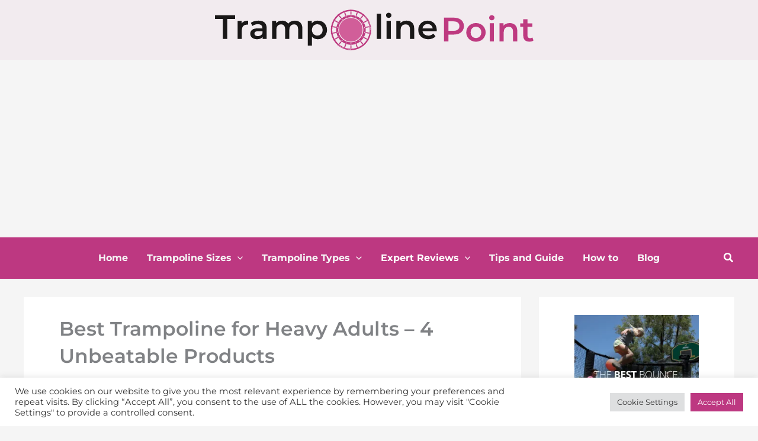

--- FILE ---
content_type: text/html; charset=utf-8
request_url: https://www.google.com/recaptcha/api2/aframe
body_size: 268
content:
<!DOCTYPE HTML><html><head><meta http-equiv="content-type" content="text/html; charset=UTF-8"></head><body><script nonce="rZqB1_mNaIk2bVQ1VmP_JA">/** Anti-fraud and anti-abuse applications only. See google.com/recaptcha */ try{var clients={'sodar':'https://pagead2.googlesyndication.com/pagead/sodar?'};window.addEventListener("message",function(a){try{if(a.source===window.parent){var b=JSON.parse(a.data);var c=clients[b['id']];if(c){var d=document.createElement('img');d.src=c+b['params']+'&rc='+(localStorage.getItem("rc::a")?sessionStorage.getItem("rc::b"):"");window.document.body.appendChild(d);sessionStorage.setItem("rc::e",parseInt(sessionStorage.getItem("rc::e")||0)+1);localStorage.setItem("rc::h",'1768647258340');}}}catch(b){}});window.parent.postMessage("_grecaptcha_ready", "*");}catch(b){}</script></body></html>

--- FILE ---
content_type: image/svg+xml
request_url: https://trampolinepoint.com/wp-content/uploads/2021/05/trampoline-point-logo.svg
body_size: 8893
content:
<svg xmlns="http://www.w3.org/2000/svg" width="1126.296" height="144.217" viewBox="0 0 1126.296 144.217">
  <g id="Group_6" data-name="Group 6" transform="translate(-155.264 -556.225)">
    <path id="Path_8" data-name="Path 8" d="M590.134,572.732c.974.542,1.426-.052,1.941-.456A72,72,0,0,1,609.915,562a2.048,2.048,0,0,0,.875-.889,1,1,0,0,1,1.465-.457,1.5,1.5,0,0,0,1,.132,71.261,71.261,0,0,1,15.774-3.4c1.7-.173,3.408-.209,5.107-.365a2.377,2.377,0,0,0,1.166-.487,1.036,1.036,0,0,1,1.492,0,1.844,1.844,0,0,0,1,.48,74.427,74.427,0,0,1,17.059,2.548c1.31.365,2.6.823,3.908,1.177a1.753,1.753,0,0,0,1.077-.118,1.055,1.055,0,0,1,1.511.55,1.887,1.887,0,0,0,.849.819,71.261,71.261,0,0,1,18.089,10.475,1.4,1.4,0,0,0,1.358.406c.661-.177,1.048.286,1.126,1a1.7,1.7,0,0,0,.435,1.018,74.013,74.013,0,0,1,13.754,16.379,1.468,1.468,0,0,0,.828.488.989.989,0,0,1,.754,1.444,1.16,1.16,0,0,0,.025.849,72.436,72.436,0,0,1,7.4,20.228,1.43,1.43,0,0,0,.563.777c.685.483.77.95.292,1.6a1.359,1.359,0,0,0-.266.894,67.717,67.717,0,0,1,.778,12.6c-.136,2.954-.518,5.9-.752,8.845a1.755,1.755,0,0,0,.3,1.039.965.965,0,0,1-.264,1.5,1.743,1.743,0,0,0-.658.889,71.532,71.532,0,0,1-7.248,19.857,1.232,1.232,0,0,0-.116,1.32c.293.568-.156,1.114-.8,1.287a1.6,1.6,0,0,0-.9.589,72.427,72.427,0,0,1-13.259,15.856c-.486.435-.989.8-.9,1.642.063.606-.5.838-1.135.809a1.728,1.728,0,0,0-1.069.254,72.727,72.727,0,0,1-18.521,10.685,1.3,1.3,0,0,0-.618.638c-.385.852-.811,1-1.626.566a1.225,1.225,0,0,0-.871-.069,68.972,68.972,0,0,1-14.261,3.231c-2.2.257-4.414.333-6.617.544a2.719,2.719,0,0,0-1.233.521,1.035,1.035,0,0,1-1.436-.013,2.049,2.049,0,0,0-1.071-.5,74.045,74.045,0,0,1-16.824-2.5c-1.388-.386-2.751-.859-4.14-1.239a1.591,1.591,0,0,0-1.005.116,1.048,1.048,0,0,1-1.526-.5,1.9,1.9,0,0,0-.832-.836A71.42,71.42,0,0,1,591.8,684.161a1.306,1.306,0,0,0-1.289-.381c-.672.187-1.071-.265-1.16-.961a1.852,1.852,0,0,0-.468-1.083,73.989,73.989,0,0,1-13.7-16.32,1.443,1.443,0,0,0-.815-.51,1,1,0,0,1-.765-1.492,1.275,1.275,0,0,0-.1-.921,71.775,71.775,0,0,1-7.056-18.832,8,8,0,0,0-.28-1.246,1.968,1.968,0,0,0-.612-.834.97.97,0,0,1-.27-1.552,1.5,1.5,0,0,0,.279-.964,67.385,67.385,0,0,1-.769-12.446c.139-3.006.525-6,.767-9a1.583,1.583,0,0,0-.281-.964.975.975,0,0,1,.271-1.552,1.708,1.708,0,0,0,.625-.913,71.638,71.638,0,0,1,7.3-19.923,1.028,1.028,0,0,0,.075-1.165c-.319-.556.106-1.144.737-1.321a1.64,1.64,0,0,0,.915-.557A72.5,72.5,0,0,1,588.512,575.3c.466-.416.976-.762.879-1.575C589.355,573.428,589.874,573.061,590.134,572.732Zm102.689,21.653c-.136-.253-.247-.49-.384-.712a67.546,67.546,0,0,0-12.448-14.842c-.558-.5-.921-.429-1.246.17a4.7,4.7,0,0,0-.262.793,5.215,5.215,0,0,1-.552,1.6c-1.368,1.739-2.786,3.442-4.267,5.084a10.614,10.614,0,0,1-1.7,1.061,5.013,5.013,0,0,0-1.264,1.238c-.091.139.315.7.6.963a54.112,54.112,0,0,1,8.929,10.628c.707,1.107.708,1.124,1.778.374a3.036,3.036,0,0,0,.515-.665,5.138,5.138,0,0,1,1.075-1.325c2-1.226,4.043-2.381,6.1-3.513a1.958,1.958,0,0,1,1.294-.22C691.771,595.22,692.245,594.82,692.823,594.385ZM579.307,662.259c.132.26.214.455.324.634a67.491,67.491,0,0,0,12.543,14.967c.527.472.879.4,1.191-.164a4.881,4.881,0,0,0,.292-.785,6.017,6.017,0,0,1,.624-1.735c1.291-1.662,2.684-3.245,4.034-4.862a3.492,3.492,0,0,1,1.885-1.238c.5-.131.928-.74,1.249-1.226.081-.123-.317-.655-.584-.9a54.05,54.05,0,0,1-8.938-10.62c-.742-1.16-.824-1.189-1.9-.347-.191.15-.273.434-.428.639a4.684,4.684,0,0,1-1.025,1.267c-2,1.221-4.046,2.377-6.1,3.509a1.959,1.959,0,0,1-1.29.249C580.4,661.442,579.918,661.832,579.307,662.259ZM669,587.625c.558-.623,1.221-1.15,1.083-2.169a1.66,1.66,0,0,1,.437-1.081c1.487-1.815,2.989-3.62,4.54-5.38a2.726,2.726,0,0,1,1.337-.781,2.094,2.094,0,0,0,1.383-1.2c-.148-.136-.258-.25-.38-.349a59.106,59.106,0,0,0-9.785-6.5c-2.361-1.232-4.816-2.286-7.243-3.388-.231-.1-.777-.061-.811.039a5.354,5.354,0,0,0-.236,1.424,7.755,7.755,0,0,1-.035,1.853c-.649,2-1.421,3.965-2.127,5.95a3.471,3.471,0,0,1-1.335,1.717,2.891,2.891,0,0,0-.733,1.583c-.031.119.516.425.826.587,2.528,1.316,5.115,2.53,7.58,3.955C665.386,584.978,667.119,586.332,669,587.625Zm-65.964,81.244c-.365.713-.7,1.289-.961,1.895a8.037,8.037,0,0,1-.652,1.725c-1.173,1.518-2.458,2.948-3.68,4.428a3.742,3.742,0,0,1-2.34,1.663c-.369.056-.709.6-.947.988-.05.083.364.528.629.713,2.383,1.66,4.684,3.469,7.2,4.9,3.049,1.738,6.278,3.16,9.442,4.692.235.114.792.1.825,0a5.083,5.083,0,0,0,.268-1.421,8.369,8.369,0,0,1,.038-1.925c.624-1.954,1.381-3.866,2.068-5.8a3.413,3.413,0,0,1,1.416-1.847c.4-.263.571-.977.7-1.522.032-.139-.48-.476-.79-.607a53.148,53.148,0,0,1-10.716-6.019C604.759,670.173,604,669.591,603.037,668.869ZM571.1,640.842c.047.3.08.582.137.862a62.668,62.668,0,0,0,4.138,13.021c.78,1.754,1.667,3.462,2.542,5.171.113.22.566.508.669.446a5,5,0,0,0,1.028-.922c.42-.455.72-1.079,1.22-1.392,1.788-1.116,3.644-2.122,5.462-3.189a3.192,3.192,0,0,1,2.115-.472,2.749,2.749,0,0,0,1.593-.721c.108-.078-.1-.711-.265-1.032a52.38,52.38,0,0,1-4.794-13.121c-.257-1.162-.8-1.422-1.858-.83-.177.1-.282.321-.454.437a4.006,4.006,0,0,1-1.266.759c-2.328.465-4.669.869-7.013,1.244a1.845,1.845,0,0,1-1.217-.211A2.061,2.061,0,0,0,571.1,640.842Zm116.36-22.5c.832-.181,1.622-.126,2.184-.91a2.1,2.1,0,0,1,1.227-.65c2.013-.4,4.042-.732,6.062-1.107a3.306,3.306,0,0,1,2.541.289c.321.2.929.026,1.364-.11.1-.033.1-.62.034-.93a56.988,56.988,0,0,0-3.224-10.8c-1.042-2.481-2.251-4.894-3.422-7.32-.112-.232-.605-.532-.722-.463a4.77,4.77,0,0,0-1.006.939,6.9,6.9,0,0,1-1.172,1.336c-1.766,1.1-3.6,2.095-5.392,3.149a3.247,3.247,0,0,1-2.26.525c-.49-.072-1.089.427-1.589.746-.082.052.033.538.157.769a50.989,50.989,0,0,1,4.666,12.234C687.092,616.784,687.27,617.53,687.465,618.343Zm-117.752,9.922c.283,3.2.556,6.379.86,9.559.032.329.279.922.378.912a2.242,2.242,0,0,0,1.359-.443,3.182,3.182,0,0,1,1.919-1.03c2-.344,3.99-.707,5.986-1.055a3.384,3.384,0,0,1,2.161.291,2.42,2.42,0,0,0,1.66-.131c.17-.061.176-.738.158-1.129-.125-2.684-.383-5.367-.385-8.05,0-2.1.318-4.194.45-6.293.017-.268-.185-.733-.386-.8a1.842,1.842,0,0,0-1.821.116,2.006,2.006,0,0,1-1.361.237c-2.16-.333-4.308-.741-6.462-1.114a2.987,2.987,0,0,1-1.915-1.024c-.263-.31-.9-.361-1.371-.395-.1-.007-.33.552-.36.863C570.277,621.934,570,625.09,569.713,628.265Zm88.027-62.431c-.236-.1-.424-.2-.623-.262a64.641,64.641,0,0,0-19-3.363c-.335-.007-.953.151-.962.266a4.116,4.116,0,0,0,.216,1.414,8.043,8.043,0,0,1,.608,1.747c.078,2,.016,4,.037,6a3.657,3.657,0,0,1-.712,2.463,2.514,2.514,0,0,0-.139,1.675c.019.14.669.241,1.037.279,1.962.2,3.954.236,5.883.6,2.772.527,5.5,1.3,8.247,1.946.257.06.746.08.777-.006a7.321,7.321,0,0,0,.415-1.722,10.6,10.6,0,0,1,.058-2.081c.66-2.056,1.436-4.077,2.215-6.093a2.157,2.157,0,0,1,.822-1.125A2.243,2.243,0,0,0,657.74,565.834ZM614.4,690.828c.224.1.409.2.606.261a64.537,64.537,0,0,0,18.977,3.365c.352.008,1-.172,1.009-.3a3.963,3.963,0,0,0-.255-1.4,7.342,7.342,0,0,1-.582-1.677c-.073-2-.014-4-.036-6a3.728,3.728,0,0,1,.729-2.536,2.472,2.472,0,0,0,.11-1.673c-.022-.139-.68-.218-1.052-.256-1.96-.2-3.949-.238-5.876-.6-2.769-.528-5.492-1.3-8.239-1.944-.254-.06-.746-.064-.771.016a8.825,8.825,0,0,0-.374,1.8,8.5,8.5,0,0,1-.011,1.771c-.712,2.15-1.509,4.272-2.325,6.385a2.119,2.119,0,0,1-.85,1.1C614.713,689.5,614.581,690.125,614.4,690.828Zm88.024-62.455c-.284-3.194-.558-6.377-.865-9.557-.031-.323-.3-.9-.4-.893a4.347,4.347,0,0,0-1.376.452,8.815,8.815,0,0,1-1.754.972c-2.055.449-4.134.816-6.219,1.1a10.807,10.807,0,0,1-1.986-.284,4.916,4.916,0,0,0-1.752.146c-.15.047-.146.746-.128,1.142.122,2.738.365,5.474.373,8.211.006,1.991-.307,3.981-.433,5.974-.019.309.134.845.33.91a1.829,1.829,0,0,0,1.823-.072,2.011,2.011,0,0,1,1.356-.27c2.161.329,4.308.741,6.464,1.107a2.944,2.944,0,0,1,1.978,1.061,1.829,1.829,0,0,0,1.3.385c.144,0,.385-.572.417-.9C701.86,634.707,702.134,631.551,702.42,628.373Zm-1.313,12.984c-.126-.284-.182-.562-.266-.571a2.818,2.818,0,0,0-1.441-.013,3.108,3.108,0,0,1-2.151.316c-1.887-.357-3.78-.686-5.675-1a3.738,3.738,0,0,1-2.317-1.1c-.331-.355-1.064-.371-1.627-.442-.1-.013-.331.435-.386.7a52.008,52.008,0,0,1-4.858,13.435c-.53,1.015-.249,1.591.884,1.825.149.03.318-.045.47-.023a6.024,6.024,0,0,1,1.9.345c1.977,1.055,3.91,2.2,5.82,3.367.419.258.648.807,1.008,1.179a5.992,5.992,0,0,0,1.207,1.013c.065.039.578-.474.725-.8,1.445-3.238,3-6.439,4.233-9.757C699.662,647.053,700.308,644.145,701.107,641.357ZM573.934,615.44c.365.052.6.08.839.121,1.889.333,3.776.686,5.669,1a3.857,3.857,0,0,1,2.462,1.152,2.447,2.447,0,0,0,1.63.384c.14,0,.338-.646.42-1.015a52.839,52.839,0,0,1,4.766-13.033c.618-1.18.574-1.3-.653-1.792a3.208,3.208,0,0,0-.69-.057,5.762,5.762,0,0,1-1.824-.323c-1.9-1.013-3.748-2.143-5.626-3.211a2.966,2.966,0,0,1-1.332-1.514,2.153,2.153,0,0,0-1.133-.864c-.109-.047-.547.426-.687.728-1.264,2.732-2.682,5.413-3.688,8.239-1.158,3.255-1.951,6.639-2.875,9.975-.057.2.12.677.2.681a6.41,6.41,0,0,0,1.507-.111A6.25,6.25,0,0,0,573.934,615.44Zm29.325-27.908c1.042-.764,2-1.491,2.978-2.178a52.33,52.33,0,0,1,10.329-5.585c.243-.1.64-.423.611-.488a9.272,9.272,0,0,0-.882-1.609c-.338-.485-.913-.849-1.126-1.371-.774-1.9-1.431-3.85-2.149-5.774a3.331,3.331,0,0,1-.155-2.481c.134-.357-.134-.918-.351-1.313-.058-.1-.633,0-.927.112a65.714,65.714,0,0,0-16.507,9.533c-.8.633-.766,1.147.118,1.646.154.087.37.059.532.138a4.272,4.272,0,0,1,1.36.748c1.534,1.741,3.013,3.531,4.475,5.333a1.959,1.959,0,0,1,.522,1.209C601.995,586.455,602.639,586.932,603.259,587.532ZM668.9,669.157c-1.4.99-2.748,1.987-4.14,2.918a50.835,50.835,0,0,1-9.2,4.826c-.24.1-.631.428-.6.495a9.549,9.549,0,0,0,.892,1.6c.339.485.908.853,1.121,1.376.763,1.877,1.41,3.8,2.119,5.7a3.391,3.391,0,0,1,.177,2.556c-.135.351.142.916.363,1.308.059.1.633-.005.929-.123a65.667,65.667,0,0,0,16.505-9.537c.791-.624.747-1.158-.137-1.643-.155-.086-.372-.054-.533-.134a4.3,4.3,0,0,1-1.357-.756c-1.533-1.741-3.013-3.531-4.474-5.334a1.958,1.958,0,0,1-.517-1.211C670.139,670.194,669.483,669.729,668.9,669.157Zm24.017-6.808a2.209,2.209,0,0,0-1.979-.661,2.1,2.1,0,0,1-1.36-.267q-3.048-1.679-6.034-3.468a1.972,1.972,0,0,1-.872-.983c-.209-.72-.751-.984-1.294-1.312-.383-.231-.611-.133-.841.238a51.821,51.821,0,0,1-9.708,11.525c-.144.127-.293.507-.234.568a9.77,9.77,0,0,0,1.333,1.165,9.88,9.88,0,0,1,1.7,1.061c1.312,1.435,2.509,2.975,3.777,4.452A3.43,3.43,0,0,1,678.456,677c0,.387.419.842.763,1.127.108.089.644-.217.9-.441a63.747,63.747,0,0,0,9.342-10.284C690.644,665.769,691.741,664.071,692.913,662.349ZM579.2,594.488c.6.211,1.119.594,1.545.507a3.143,3.143,0,0,1,2.346.512c1.705.995,3.411,1.987,5.129,2.957a3.538,3.538,0,0,1,1.468,1.607,2.933,2.933,0,0,0,1.419,1.023c.112.052.552-.46.75-.77a53.913,53.913,0,0,1,8.582-10.3c.4-.379.82-.745,1.246-1.131-.471-.734-.877-1.349-1.815-1.486a2.455,2.455,0,0,1-1.281-.86c-1.305-1.48-2.543-3.018-3.829-4.515a3.419,3.419,0,0,1-1.089-2.4c.01-.374-.443-.815-.785-1.109-.093-.08-.6.213-.835.424a66.545,66.545,0,0,0-11.761,13.766C579.948,593.243,579.629,593.79,579.2,594.488Zm57.672,86.2c.154.718.263,1.374.441,2.01a9.611,9.611,0,0,1,.64,1.988c.086,2.025.087,4.058,0,6.083a10.085,10.085,0,0,1-.64,1.987,3.776,3.776,0,0,0-.158,1.436c.017.131.63.268.967.261a64.012,64.012,0,0,0,16.705-2.642c.967-.282,1.922-.607,3.1-.983-.4-.585-.687-1.059-1.022-1.5a8.17,8.17,0,0,1-1.25-1.57c-.76-1.849-1.381-3.755-2.08-5.63a3.391,3.391,0,0,1-.134-2.4,2.483,2.483,0,0,0-.443-1.615c-.068-.127-.72-.015-1.07.094a50.851,50.851,0,0,1-11.36,2.235C639.411,680.535,638.246,680.6,636.873,680.691Zm-22.7-114.854c.424.615.709,1.069,1.036,1.491a8,8,0,0,1,1.256,1.564c.77,1.873,1.4,3.8,2.108,5.7a3.36,3.36,0,0,1,.115,2.323,2.521,2.521,0,0,0,.429,1.619c.067.128.711.013,1.067-.079,1.316-.342,2.611-.77,3.935-1.075a48.831,48.831,0,0,1,10.294-1.332c.233,0,.667-.172.663-.242a9.82,9.82,0,0,0-.262-1.841,10.074,10.074,0,0,1-.636-1.908c-.084-2.1-.076-4.216,0-6.322a8.5,8.5,0,0,1,.585-1.768,4.394,4.394,0,0,0,.213-1.5c-.01-.12-.677-.271-1.039-.263a64.048,64.048,0,0,0-16.468,2.591C616.449,565.1,615.443,565.437,614.176,565.837ZM679.8,627.781c.173-24.241-19.786-44.254-44.143-44.322A44.3,44.3,0,1,0,679.8,627.781Zm-45.972,69.731c.587,0,1.176.027,1.76-.015.192-.014.372-.205.557-.316a6.508,6.508,0,0,0-.578-.4c-.082-.047-.21-.007-.316-.015-2.791-.2-5.6-.268-8.37-.633a67.611,67.611,0,0,1-34.065-14.617,2.723,2.723,0,0,0-.956-.276c.153.295.3.59.46.884.011.021.042.032.063.049a68.057,68.057,0,0,0,14.443,8.981A69.231,69.231,0,0,0,633.827,697.512Zm71.286-71.948.12-.014c-.267-2.57-.456-5.151-.814-7.708a65.621,65.621,0,0,0-6.693-21.021c-.125-.244-.471-.374-.714-.557a2.9,2.9,0,0,0,.078.928c.608,1.393,1.3,2.75,1.894,4.149a66.181,66.181,0,0,1,5.2,21.681c.1,1.515.1,3.038.185,4.554.016.264.25.515.383.772a2.62,2.62,0,0,0,.341-.784C705.146,626.9,705.113,626.231,705.113,625.564ZM684.76,579.346c-.132.085-.333.175-.324.216a1.5,1.5,0,0,0,.258.682,73.1,73.1,0,0,1,7.622,9.434c.143.21.492.281.745.417-.034-.287.025-.635-.117-.85a63.588,63.588,0,0,0-7.669-9.491A5.582,5.582,0,0,0,684.76,579.346Zm-4.272,24.571c-.721.2-1.419.957-1.995.086-.674-1.018.508-1.277.958-1.835a1.788,1.788,0,0,0-2.552,1.055,1.821,1.821,0,0,0,1.243,2.331C679.28,605.883,680.2,605.281,680.488,603.917Zm-87.835,50.541a1.693,1.693,0,0,0,2.166-.306,1.85,1.85,0,0,0-1.741-3.077,1.632,1.632,0,0,0-1.379,1.643c.685-.151,1.466-.99,2.005.055C594.185,653.706,593.223,653.962,592.653,654.458Zm75.106,13.318c-.276-.634-1.15-1.246-.3-1.95s1.274.322,1.867.642a1.684,1.684,0,0,0-.622-1.973,2.089,2.089,0,0,0-2.257.089,1.886,1.886,0,0,0-.535,2.1A1.667,1.667,0,0,0,667.759,667.776Zm-63.4-78.871c.308.607,1.123,1.189.364,1.89-.859.794-1.313-.282-1.926-.6a1.712,1.712,0,0,0,.642,1.983,2.088,2.088,0,0,0,2.255-.1,1.9,1.9,0,0,0,.5-2.18A1.662,1.662,0,0,0,604.361,588.905Zm63.554.012a1.667,1.667,0,0,0-1.888,1,1.941,1.941,0,0,0,.527,2.246,1.9,1.9,0,0,0,2.24.041,1.619,1.619,0,0,0,.563-1.957c-.52.433-.932,1.345-1.767.71C666.589,590.2,667.67,589.586,667.915,588.917Zm-32.9,90.039c.1-.748-.07-1.659.879-1.732,1.214-.093.9,1.048,1.111,1.739a1.673,1.673,0,0,0,.771-2.008,1.817,1.817,0,0,0-1.63-1.316,1.847,1.847,0,0,0-1.858,1.237A1.664,1.664,0,0,0,635.019,678.956ZM602.727,666.47c.575-.515,1-1.4,1.83-.755.982.766-.116,1.375-.338,2.052a1.7,1.7,0,0,0,1.893-1.038,1.963,1.963,0,0,0-.423-2.137,1.894,1.894,0,0,0-2.229-.212A1.789,1.789,0,0,0,602.727,666.47ZM654.342,581.1c-.3.651-.447,1.588-1.407,1.33-1.177-.316-.438-1.3-.483-2.016a1.852,1.852,0,0,0-1.408,1.693,1.913,1.913,0,0,0,1.251,1.786,1.893,1.893,0,0,0,2.091-.619A1.7,1.7,0,0,0,654.342,581.1Zm-19.214-3.443a1.824,1.824,0,0,0,1.053,3.372,1.852,1.852,0,0,0,1.7-1.348,1.58,1.58,0,0,0-.756-1.91c-.139.691.07,1.7-1.007,1.678S635.309,578.405,635.128,577.655Zm-15.493,98.611a1.8,1.8,0,0,0,.15-3.5,1.8,1.8,0,0,0-2.145.8,1.645,1.645,0,0,0,.1,2c.4-.624.467-1.631,1.464-1.329C620.321,674.572,619.724,675.477,619.635,676.266Zm-33.254-38.181a1.721,1.721,0,0,0,2.256.309,1.864,1.864,0,0,0-1.015-3.429,1.892,1.892,0,0,0-1.676,1.15c.887-.076,1.763-.367,1.964.632C588.128,637.832,587.047,637.735,586.381,638.085Zm99.361-19.474a1.647,1.647,0,0,0-2.146-.4,1.822,1.822,0,0,0-.9,2.039,1.862,1.862,0,0,0,1.7,1.451,1.578,1.578,0,0,0,1.645-1.123c-.722.027-1.651.356-1.825-.7C684.046,618.846,685.054,618.906,685.742,618.611Zm-92.964-16.526c.53.554,1.57.853.947,1.789-.6.9-1.314.176-1.974-.091a1.657,1.657,0,0,0,1.2,1.694,1.872,1.872,0,0,0,2.062-.67,1.918,1.918,0,0,0,.006-2.173A1.783,1.783,0,0,0,592.778,602.085Zm-6.384,16.389c.67.318,1.693.225,1.54,1.251-.167,1.12-1.149.71-1.867.745a1.572,1.572,0,0,0,1.725,1.11,1.837,1.837,0,0,0,1.677-1.454,1.93,1.93,0,0,0-.811-1.935A1.875,1.875,0,0,0,586.394,618.474Zm92.946,36.074c-.5-.5-1.522-.8-.954-1.724.593-.966,1.339-.164,2.025.039a1.738,1.738,0,0,0-1.339-1.706,1.851,1.851,0,0,0-2.013.8,1.9,1.9,0,0,0,.132,2.167A1.714,1.714,0,0,0,679.34,654.548Zm6.43-16.366c-.717-.3-1.77-.224-1.556-1.307.209-1.054,1.146-.654,1.847-.668a1.517,1.517,0,0,0-1.627-1.124,1.806,1.806,0,0,0-1.744,1.368,1.82,1.82,0,0,0,3.08,1.731Zm-66.024-57.767c.056.683.74,1.532-.311,1.939-1.084.419-1.137-.72-1.584-1.259a1.783,1.783,0,0,0,0,2.17,1.833,1.833,0,0,0,3.277-1.3A1.638,1.638,0,0,0,619.746,580.415Zm32.664,95.869c-.117-.744-.729-1.553.263-1.96,1.088-.447,1.169.669,1.585,1.242a1.74,1.74,0,0,0,.089-2.08,1.893,1.893,0,0,0-2.135-.693,1.865,1.865,0,0,0-1.211,1.8A1.711,1.711,0,0,0,652.41,676.284Z" fill="#be3a80"/>
    <circle id="Ellipse_3" data-name="Ellipse 3" cx="41.768" cy="41.768" r="41.768" transform="translate(593.742 585.82)" fill="#d15e99"/>
    <g id="Group_5" data-name="Group 5">
      <g id="Group_4" data-name="Group 4">
        <path id="Path_9" data-name="Path 9" d="M1018.608,588.63a27.6,27.6,0,0,1,12.4,10.3,31.469,31.469,0,0,1,0,31.8,27.464,27.464,0,0,1-12.4,10.36,46.426,46.426,0,0,1-18.983,3.593H980.7v24.194H965.13V585.037h34.495A46.41,46.41,0,0,1,1018.608,588.63Zm-4.252,38.566q5.27-4.312,5.27-12.336t-5.27-12.337q-5.271-4.311-15.45-4.312H980.7v33.3h18.205Q1009.085,631.507,1014.356,627.2Z" fill="#be3a80"/>
        <path id="Path_10" data-name="Path 10" d="M1060.468,665.522a30.534,30.534,0,0,1-12.156-11.678,34.915,34.915,0,0,1,0-33.834,30.679,30.679,0,0,1,12.156-11.618,38.818,38.818,0,0,1,35.093,0,30.715,30.715,0,0,1,12.157,11.618,34.922,34.922,0,0,1,0,33.834,30.569,30.569,0,0,1-12.157,11.678,38.818,38.818,0,0,1-35.093,0Zm31.14-14.133Q1097,645.883,1097,636.9t-5.39-14.492a18.294,18.294,0,0,0-13.653-5.509,18.1,18.1,0,0,0-13.594,5.509q-5.331,5.509-5.33,14.492t5.33,14.492a18.09,18.09,0,0,0,13.594,5.51A18.287,18.287,0,0,0,1091.608,651.389Z" fill="#be3a80"/>
        <path id="Path_11" data-name="Path 11" d="M1127.179,591.8a8.83,8.83,0,0,1,0-12.816,9.615,9.615,0,0,1,6.826-2.574,9.9,9.9,0,0,1,6.828,2.455,7.92,7.92,0,0,1,2.754,6.168,9.033,9.033,0,0,1-2.694,6.647,9.331,9.331,0,0,1-6.888,2.7A9.612,9.612,0,0,1,1127.179,591.8Zm-.719,13.115h14.971v63.957H1126.46Z" fill="#be3a80"/>
        <path id="Path_12" data-name="Path 12" d="M1216.765,611.267q7.3,7.066,7.306,20.959v36.65H1209.1V634.143q0-8.382-3.953-12.637t-11.258-4.251q-8.264,0-13.055,4.97t-4.791,14.313v32.338h-14.971V604.919h14.252v8.264a23.4,23.4,0,0,1,9.343-6.707,33.631,33.631,0,0,1,12.7-2.276Q1209.458,604.2,1216.765,611.267Z" fill="#be3a80"/>
        <path id="Path_13" data-name="Path 13" d="M1281.56,665.4a17.62,17.62,0,0,1-6.407,3.234,28.853,28.853,0,0,1-7.965,1.078q-10.54,0-16.289-5.509t-5.749-16.049V617.375h-10.54V605.4h10.54V590.786h14.972V605.4h17.126v11.977h-17.126V647.8q0,4.671,2.275,7.127t6.587,2.455a13.151,13.151,0,0,0,8.384-2.635Z" fill="#be3a80"/>
      </g>
    </g>
    <path id="Path_14" data-name="Path 14" d="M183.051,589.588H155.264V576.414h71.143v13.174H198.621v70.664h-15.57Z" fill="#1a1818"/>
    <path id="Path_15" data-name="Path 15" d="M272.16,595.576v14.253a19.073,19.073,0,0,0-3.473-.36q-8.745,0-13.654,5.091t-4.91,14.672v31.02H235.151V596.295H249.4v9.342Q255.872,595.576,272.16,595.576Z" fill="#1a1818"/>
    <path id="Path_16" data-name="Path 16" d="M330.548,602.343q7.485,6.768,7.486,20.421v37.488H323.9v-7.785a17.42,17.42,0,0,1-7.845,6.408,30.688,30.688,0,0,1-12.276,2.215,30.091,30.091,0,0,1-12.576-2.455,19.406,19.406,0,0,1-8.324-6.827,17.316,17.316,0,0,1-2.935-9.881,16.933,16.933,0,0,1,6.408-13.833q6.406-5.211,20.181-5.21h16.529v-.958q0-6.707-4.012-10.3t-11.918-3.593a34.418,34.418,0,0,0-10.6,1.676,26.069,26.069,0,0,0-8.8,4.671l-5.869-10.9a36.34,36.34,0,0,1,12.1-5.868,53.831,53.831,0,0,1,14.971-2.037Q323.062,595.576,330.548,602.343Zm-13.653,45.274a14.01,14.01,0,0,0,6.168-7.367v-7.425h-15.45q-12.936,0-12.936,8.5a7.63,7.63,0,0,0,3.234,6.467q3.234,2.4,8.983,2.395A19.325,19.325,0,0,0,316.895,647.617Z" fill="#1a1818"/>
    <path id="Path_17" data-name="Path 17" d="M457.085,602.583q7.065,7.007,7.066,21.02v36.649H449.18V625.519q0-8.382-3.713-12.636t-10.66-4.252q-7.545,0-12.1,4.971t-4.552,14.192v32.458H403.188V625.519q0-8.382-3.713-12.636t-10.659-4.252q-7.667,0-12.157,4.911t-4.491,14.252v32.458H357.2V596.295h14.253v8.145a23.288,23.288,0,0,1,8.983-6.588,30.516,30.516,0,0,1,11.977-2.276,28.936,28.936,0,0,1,12.755,2.7,20.709,20.709,0,0,1,8.8,7.965,26.66,26.66,0,0,1,10.181-7.845,33.081,33.081,0,0,1,13.774-2.815Q450.016,595.576,457.085,602.583Z" fill="#1a1818"/>
    <path id="Path_18" data-name="Path 18" d="M535.473,599.649a29.383,29.383,0,0,1,11.558,11.5,37.206,37.206,0,0,1,0,34.314,29.246,29.246,0,0,1-11.558,11.558,33.932,33.932,0,0,1-16.707,4.072q-12.936,0-20.481-8.623v31.02H483.314V596.295h14.252v8.384a23.153,23.153,0,0,1,9.163-6.827,30.952,30.952,0,0,1,12.037-2.276A33.954,33.954,0,0,1,535.473,599.649Zm-4.791,43.117q5.329-5.508,5.33-14.493t-5.33-14.492a18.1,18.1,0,0,0-13.593-5.509,19.277,19.277,0,0,0-9.7,2.455,17.756,17.756,0,0,0-6.826,7.007,23.335,23.335,0,0,0,0,21.08,17.728,17.728,0,0,0,6.826,7.006,19.247,19.247,0,0,0,9.7,2.455A18.094,18.094,0,0,0,530.682,642.766Z" fill="#1a1818"/>
    <path id="Path_19" data-name="Path 19" d="M727.376,571.383h14.972v88.869H727.376Z" fill="#1a1818"/>
    <path id="Path_20" data-name="Path 20" d="M762.706,583.18a8.831,8.831,0,0,1,0-12.815,9.618,9.618,0,0,1,6.827-2.575,9.892,9.892,0,0,1,6.827,2.455,7.919,7.919,0,0,1,2.755,6.169,9.031,9.031,0,0,1-2.694,6.646,9.331,9.331,0,0,1-6.888,2.7A9.609,9.609,0,0,1,762.706,583.18Zm-.718,13.115h14.971v63.957H761.988Z" fill="#1a1818"/>
    <path id="Path_21" data-name="Path 21" d="M852.293,602.643q7.3,7.068,7.306,20.96v36.649H844.628V625.519q0-8.382-3.952-12.636t-11.258-4.252q-8.265,0-13.056,4.971t-4.791,14.312v32.338H796.6V596.295h14.253v8.264a23.409,23.409,0,0,1,9.342-6.707,33.634,33.634,0,0,1,12.7-2.276Q844.986,595.576,852.293,602.643Z" fill="#1a1818"/>
    <path id="Path_22" data-name="Path 22" d="M939.125,633.064H888.941a17.389,17.389,0,0,0,6.887,11.2q5.57,4.131,13.833,4.132,10.539,0,17.367-6.947l8.024,9.222a27.028,27.028,0,0,1-10.9,7.786,43.2,43.2,0,0,1-33.415-1.557,30.173,30.173,0,0,1-12.4-11.678,32.959,32.959,0,0,1-4.372-16.948,33.462,33.462,0,0,1,4.251-16.827,30.173,30.173,0,0,1,11.8-11.678,34.423,34.423,0,0,1,17.007-4.192,33.553,33.553,0,0,1,16.708,4.133,29.266,29.266,0,0,1,11.5,11.617,35.231,35.231,0,0,1,4.132,17.307Q939.364,630.19,939.125,633.064ZM894.87,611.8a17.887,17.887,0,0,0-6.049,11.318h36.291a17.666,17.666,0,0,0-5.869-11.258,17.855,17.855,0,0,0-12.217-4.312A18.062,18.062,0,0,0,894.87,611.8Z" fill="#1a1818"/>
  </g>
</svg>
